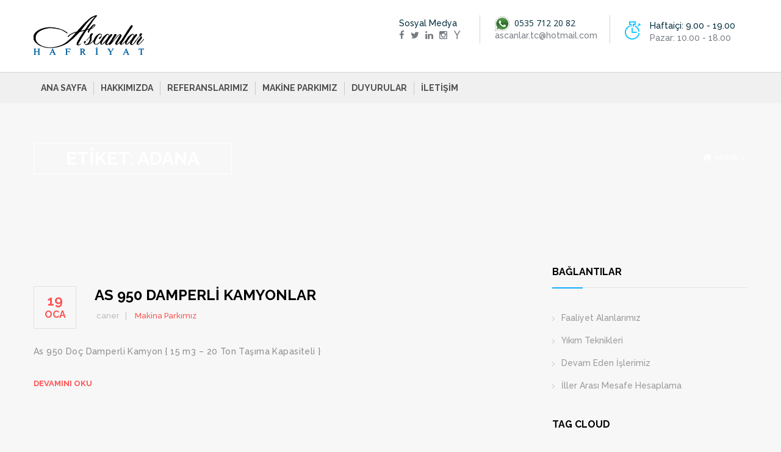

--- FILE ---
content_type: text/html; charset=UTF-8
request_url: https://www.ascanlarhafriyat.com/tag/adana/
body_size: 13747
content:
<!DOCTYPE html>
<html lang="tr-TR" prefix="og: http://ogp.me/ns#" >
<head>
	<meta charset="UTF-8">
	<meta name="viewport" content="width=device-width, initial-scale=1">
		<link rel="shortcut icon" href="https://www.ascanlarhafriyat.com/favicon.ico" />
	<meta name="keywords" content="Yıkımcı, Hafriyatçı, Yıkımcılar, Hafriyatçılar, Hafriyat Firmaları Yıkım Firmaları, Ascanlar Hafriyat Yıkım Firmaları, Ankara Yıkımcılar, Yıkımcı kiralık damperli kamyonlar, iş makineleri, kiralık cat 955 paletli kepçeler, jisibi yıkım işleri, hafriyatçılar, mıcır kum çakıl" />
	<link type="text/css" media="all" href="https://www.ascanlarhafriyat.com/wp-content/cache/autoptimize/css/autoptimize_675d79994e00a95607bc875b62240db8.css" rel="stylesheet" /><title>ADANA - Hafriyat Firmaları, Ankara Yıkım Firmaları, 0532 407 77 57 Yıkımcılar Ankara Enkazcı, Yıkımcı Anakara Yıkım Söküm Kırım İşi Yapanlar, Ankara Kırımcılar Kiralık kompresörler kompresörcüler ankara hafriyatçılar</title>

<!-- This site is optimized with the Yoast SEO plugin v3.3.4 - https://yoast.com/wordpress/plugins/seo/ -->
<link rel="canonical" href="https://www.ascanlarhafriyat.com/tag/adana/" />
<meta property="og:locale" content="tr_TR" />
<meta property="og:type" content="object" />
<meta property="og:title" content="ADANA - Hafriyat Firmaları, Ankara Yıkım Firmaları, 0532 407 77 57 Yıkımcılar Ankara Enkazcı, Yıkımcı Anakara Yıkım Söküm Kırım İşi Yapanlar, Ankara Kırımcılar Kiralık kompresörler kompresörcüler ankara hafriyatçılar" />
<meta property="og:url" content="https://www.ascanlarhafriyat.com/tag/adana/" />
<meta property="og:site_name" content="Hafriyat Firmaları, Ankara Yıkım Firmaları, 0532 407 77 57 Yıkımcılar Ankara Enkazcı, Yıkımcı Anakara Yıkım Söküm Kırım İşi Yapanlar, Ankara Kırımcılar Kiralık kompresörler kompresörcüler ankara hafriyatçılar" />
<meta name="twitter:card" content="summary" />
<meta name="twitter:title" content="ADANA - Hafriyat Firmaları, Ankara Yıkım Firmaları, 0532 407 77 57 Yıkımcılar Ankara Enkazcı, Yıkımcı Anakara Yıkım Söküm Kırım İşi Yapanlar, Ankara Kırımcılar Kiralık kompresörler kompresörcüler ankara hafriyatçılar" />
<!-- / Yoast SEO plugin. -->

<link rel="alternate" type="application/rss+xml" title="Hafriyat Firmaları, Ankara Yıkım Firmaları, 0532 407 77 57 Yıkımcılar Ankara Enkazcı, Yıkımcı Anakara Yıkım Söküm Kırım İşi Yapanlar, Ankara Kırımcılar Kiralık kompresörler kompresörcüler ankara hafriyatçılar &raquo; Beslemesi" href="https://www.ascanlarhafriyat.com/feed/" />
<link rel="alternate" type="application/rss+xml" title="Hafriyat Firmaları, Ankara Yıkım Firmaları, 0532 407 77 57 Yıkımcılar Ankara Enkazcı, Yıkımcı Anakara Yıkım Söküm Kırım İşi Yapanlar, Ankara Kırımcılar Kiralık kompresörler kompresörcüler ankara hafriyatçılar &raquo; Yorum Beslemesi" href="https://www.ascanlarhafriyat.com/comments/feed/" />
<link rel="alternate" type="application/rss+xml" title="Hafriyat Firmaları, Ankara Yıkım Firmaları, 0532 407 77 57 Yıkımcılar Ankara Enkazcı, Yıkımcı Anakara Yıkım Söküm Kırım İşi Yapanlar, Ankara Kırımcılar Kiralık kompresörler kompresörcüler ankara hafriyatçılar &raquo; ADANA Etiket Beslemesi" href="https://www.ascanlarhafriyat.com/tag/adana/feed/" />
		<script type="text/javascript">
			window._wpemojiSettings = {"baseUrl":"https:\/\/s.w.org\/images\/core\/emoji\/72x72\/","ext":".png","source":{"concatemoji":"https:\/\/www.ascanlarhafriyat.com\/wp-includes\/js\/wp-emoji-release.min.js?ver=4.5.17"}};
			!function(a,b,c){function d(a){var c,d,e,f=b.createElement("canvas"),g=f.getContext&&f.getContext("2d"),h=String.fromCharCode;if(!g||!g.fillText)return!1;switch(g.textBaseline="top",g.font="600 32px Arial",a){case"flag":return g.fillText(h(55356,56806,55356,56826),0,0),f.toDataURL().length>3e3;case"diversity":return g.fillText(h(55356,57221),0,0),c=g.getImageData(16,16,1,1).data,d=c[0]+","+c[1]+","+c[2]+","+c[3],g.fillText(h(55356,57221,55356,57343),0,0),c=g.getImageData(16,16,1,1).data,e=c[0]+","+c[1]+","+c[2]+","+c[3],d!==e;case"simple":return g.fillText(h(55357,56835),0,0),0!==g.getImageData(16,16,1,1).data[0];case"unicode8":return g.fillText(h(55356,57135),0,0),0!==g.getImageData(16,16,1,1).data[0]}return!1}function e(a){var c=b.createElement("script");c.src=a,c.type="text/javascript",b.getElementsByTagName("head")[0].appendChild(c)}var f,g,h,i;for(i=Array("simple","flag","unicode8","diversity"),c.supports={everything:!0,everythingExceptFlag:!0},h=0;h<i.length;h++)c.supports[i[h]]=d(i[h]),c.supports.everything=c.supports.everything&&c.supports[i[h]],"flag"!==i[h]&&(c.supports.everythingExceptFlag=c.supports.everythingExceptFlag&&c.supports[i[h]]);c.supports.everythingExceptFlag=c.supports.everythingExceptFlag&&!c.supports.flag,c.DOMReady=!1,c.readyCallback=function(){c.DOMReady=!0},c.supports.everything||(g=function(){c.readyCallback()},b.addEventListener?(b.addEventListener("DOMContentLoaded",g,!1),a.addEventListener("load",g,!1)):(a.attachEvent("onload",g),b.attachEvent("onreadystatechange",function(){"complete"===b.readyState&&c.readyCallback()})),f=c.source||{},f.concatemoji?e(f.concatemoji):f.wpemoji&&f.twemoji&&(e(f.twemoji),e(f.wpemoji)))}(window,document,window._wpemojiSettings);
		</script>
		







<link rel='stylesheet' id='tt-fonts-css'  href='https://fonts.googleapis.com/css?family=Open+Sans%3A400%2C300%2C300italic%2C400italic%2C600%2C600italic%2C700%2C700italic%2C800%2C800italic%7CRaleway%3A400%2C100%2C200%2C300%2C500%2C600%2C700%2C800%2C900&#038;subset=latin%2Clatin-ext' type='text/css' media='all' />

<script type='text/javascript' src='https://www.ascanlarhafriyat.com/wp-includes/js/jquery/jquery.js?ver=1.12.4'></script>




<script type='text/javascript'>
/* <![CDATA[ */
var promoslider_options = {"version":"3.3.4"};
/* ]]> */
</script>

<link rel='https://api.w.org/' href='https://www.ascanlarhafriyat.com/wp-json/' />
<link rel="EditURI" type="application/rsd+xml" title="RSD" href="https://www.ascanlarhafriyat.com/xmlrpc.php?rsd" />
<link rel="wlwmanifest" type="application/wlwmanifest+xml" href="https://www.ascanlarhafriyat.com/wp-includes/wlwmanifest.xml" /> 
<meta name="generator" content="WordPress 4.5.17" />


<meta name="generator" content="Powered by WPBakery Page Builder - drag and drop page builder for WordPress."/>
<!--[if lte IE 9]><link rel="stylesheet" type="text/css" href="https://www.ascanlarhafriyat.com/wp-content/plugins/js_composer/assets/css/vc_lte_ie9.min.css" media="screen"><![endif]-->
<noscript><style type="text/css"> .wpb_animate_when_almost_visible { opacity: 1; }</style></noscript></head>

<body class="archive tag tag-adana tag-153 custom-background no-ani no-mob-st-logo wpb-js-composer js-comp-ver-5.6 vc_responsive">

						
	
	<header class="header-v4">
		
		
			
		
		
			<div class="container">
			<div class="row header-v4-top">
				<div class="col-lg-3 col-md-3  logo">

					
	<a class="logo" href="https://www.ascanlarhafriyat.com/" title="Yıkımcılar, Ankara Bina Yıkım Firmaları, Kırımcılar, Moloz Nakli Yapanlar">
	 		<img src="https://www.ascanlarhafriyat.com/wp-content/uploads/2019/02/ascanlarhtlogo.png" alt="Hafriyat Firmaları, Ankara Yıkım Firmaları, 0532 407 77 57 Yıkımcılar Ankara Enkazcı, Yıkımcı Anakara Yıkım Söküm Kırım İşi Yapanlar, Ankara Kırımcılar Kiralık kompresörler kompresörcüler ankara hafriyatçılar" />
	 	</a>

				</div>
				<div class="col-lg-9 col-md-9 headerright">
					<ul>
						<li>
														<span class="ico"><i class="icon icon-Timer"></i></span>
							<span>
								<b>Haftaiçi: 9.00 - 19.00</b>
								Pazar: 10.00 - 18.00							</span>
						</li>
						<li>
							<span class="ico"><i class=""></i></span>
							<span>
								<b class="number"><img src="/wp-content/uploads/2019/03/whatsapp.png" alt="whatsapp"> &nbsp;0535 712 20 82</b>
								<a href="/cdn-cgi/l/email-protection" class="__cf_email__" data-cfemail="d0b1a3b3b1bebcb1a2fea4b390b8bfa4bdb1b9bcfeb3bfbd">[email&#160;protected]</a>							</span>
						</li>
												<li>
							<span>
								<b>Sosyal Medya</b>
								<a  href="https://www.facebook.com/profile.php?id=100009111683686"><i class="fa fa-facebook"></i></a><a  href="https://twitter.com/Ascanlar"><i class="fa fa-twitter"></i></a><a  href="https://www.linkedin.com/in/caner-aslan-b6017667"><i class="fa fa-linkedin"></i></a><a  href="https://www.instagram.com/canyapiyikim/?hl=tr"><i class="fa fa-instagram"></i></a><a  href="https://www.youtube.com/channel/UC7optY803jGFoYm_2y7u-dg"><i class="fa fa-yahoo"></i></a>		
							</span>						
						</li>
						
					</ul>
				</div>				
			</div>	
	</div>				
			<div class="header-v4-bottom">
			<div class="container">
				<div class="row">
		
	
				
				<nav class="col-lg-12 col-md-12 mainmenu-container">
				
									
					<button class="mainmenu-toggler">
						<i class="fa fa-bars"></i>
					</button>					
						<ul id="menu-ustmenu" class="mainmenu col-lg-8 col-md-10 col-lg-push-0 col-md-push-2 pull-left"><li   class=" menu-item menu-item-type-custom menu-item-object-custom scrollToLink"><a class="hvr-overline-from-left" href="/">Ana Sayfa</a></li>
<li   class=" menu-item menu-item-type-post_type menu-item-object-page scrollToLink"><a class="hvr-overline-from-left" href="https://www.ascanlarhafriyat.com/hakkimizda/">Hakkımızda</a></li>
<li   class=" menu-item menu-item-type-taxonomy menu-item-object-category scrollToLink"><a class="hvr-overline-from-left" href="https://www.ascanlarhafriyat.com/category/referanslarimiz/">Referanslarımız</a></li>
<li   class=" menu-item menu-item-type-post_type menu-item-object-page scrollToLink"><a class="hvr-overline-from-left" href="https://www.ascanlarhafriyat.com/makine-parki/">Makine Parkımız</a></li>
<li   class=" menu-item menu-item-type-taxonomy menu-item-object-category scrollToLink"><a class="hvr-overline-from-left" href="https://www.ascanlarhafriyat.com/category/duyurular/">Duyurular</a></li>
<li   class=" menu-item menu-item-type-post_type menu-item-object-page scrollToLink"><a class="hvr-overline-from-left" href="https://www.ascanlarhafriyat.com/iletisim/">İletişim</a></li>
</ul> 

							
                	
				
                					<ul class="top-icons-wrap col-lg-4 col-md-4 col-sm-6 col-xs-12 col-lg-pull-0 col-md-pull-4 pull-right">
																			</ul>
								
				
                </nav>
				</div>
		</div>
		
	
			</div>
		</header>
	
		
					
			<section id="page-title">
				<div class="container">
					<div class="row">
						<div class="col-lg-12">
							
							<div class="title pull-left"><h1 class="page-title">Etiket: ADANA</h1></div>
							
							<div class="page-breadcumb pull-right"><i class="fa fa-home"></i><a href="https://www.ascanlarhafriyat.com">Home</a><i class="fa fa-angle-right"></i></div>				
						</div>
					</div>
				</div>
			</section>
			
			<section id="blog-post"  >
				<div class="container">
					<div class="row">
					
						
												
						
						<div class="col-lg-8 col-md-8 col-sm-12 col-xs-12 blog-content">	
<div id="post-936" class="post-936 post type-post status-publish format-standard hentry category-makina-parkimiz tag-955-kepce-operatoru-arayanlar tag-955-paletli-kepce tag-abana tag-acigol tag-acipayam tag-adakli tag-adalar tag-adana tag-adilcevaz tag-adiyaman tag-afsin tag-afyon tag-agacoren tag-agin tag-aglasun tag-agli tag-agri tag-ahirli tag-ahlat tag-ahmetli tag-akcaabat tag-akcadag tag-akcakale tag-akcakaya tag-akcakent tag-akcakoca tag-akdagmadeni tag-akdeniz-bolgesi tag-akhisar tag-akincilar tag-akkaya tag-akkisla tag-akkoy tag-akkus tag-akoren tag-akpinar tag-aksaray tag-aksehir tag-akseki tag-aksu tag-aktepe tag-akyazi tag-akyurt tag-ala-catli tag-alaca tag-alacam tag-aladag tag-alanya tag-alapli tag-alasehir tag-aliaga tag-almus tag-alpu tag-alt-yapi tag-alt-yapi-isi-yapanlar tag-altindag tag-altinekin tag-altinova tag-altinozu tag-altintas tag-altinyayla tag-altunhisar tag-alucra tag-amasra tag-amasya tag-anadolu-yakasi tag-anamur tag-andiran tag-angiad tag-ankara tag-ankara-firmalari tag-ankara-genc-isadamlari-dernegi tag-ankara-hafriyat tag-ankara-hafriyat-firmalari tag-ankara-hafriyat-kazi-isi-yapanlar tag-ankara-hafriyat-kazisi-yapanlar tag-ankara-hafriyatci tag-ankara-hafriyatcilari tag-ankara-harfiyatcilar tag-ankara-insaat-muteahhitleri-dernegi tag-ankara-is-makinesi-kirici-kiraya-verenler tag-ankara-kabala-goturu-yevmiyeli-saatli-kepce-isi-yapanlar tag-ankara-kamyon-kepce-firmalari tag-ankara-kamyonculari tag-ankara-kanalci tag-ankara-kanalcilar tag-ankara-kazi-firmalari tag-ankara-kepcecileri tag-ankara-kiralik-kepce tag-ankara-kumculari tag-ankara-nakliyat-firmalari tag-ankara-nakliyatcilar tag-ankara-nakliyatcilari tag-ankara-nakliye-firmalari tag-ankara-nakliyeciler tag-ankara-silindirci tag-ankara-sirketleri tag-ankara-taseron tag-ankara-taseronlari tag-ankara-ticaret-odasi tag-ankara-yikimcilar tag-ankraj tag-antalya tag-araban tag-arac tag-arakli tag-aralik tag-arapkir tag-ardahan tag-ardanuc tag-ardesen tag-arguvan tag-arhavi tag-armutlu tag-arpacay tag-arsin tag-artova tag-artvin tag-as-950-doc-damperli-kamyon-kiraya-verenler-ankara tag-asagi-eglence tag-asarcik tag-ascanlar-0535-712-20-82-caner tag-ascanlar-0535-712-20-82-caner-www-ascanlar-com tag-askale tag-aslanapa-pazarlar tag-aso tag-atabey tag-ataturk-mah tag-atkaracalar tag-ato tag-avanos tag-avcilar tag-avrupa-yakasi tag-ayancik tag-ayas tag-aybast tag-aydin tag-aydincik tag-aydinlar tag-aydinlikevler tag-aydintepe tag-aylik-kamyonunu-kiraya-veren tag-aylik-kepce-kiraya-verenler tag-aylik-makinelerini-kiraya-verenler tag-ayranci tag-ayvacik tag-ayvali tag-ayvalik tag-ayvancik tag-azdavay tag-babadag tag-babaeski tag-bademli tag-bafra tag-bagcilar tag-baglica tag-baglum tag-bahce tag-bahcelievler tag-bahcesaray tag-bahsili tag-bakirkoy tag-baklan tag-bala tag-balcova tag-balgat tag-balikesir tag-balikkesir tag-baliseyh tag-ballica tag-balya tag-banaz tag-bandirma tag-baraj tag-baraj-hafriyatcilari tag-baraj-hafriyati-yapan-firmalar tag-baraj-isi-yapan-firmalar-sirketler tag-baraj-taseronlari tag-bartim tag-bartin tag-basciftlik tag-basinevleri tag-baskale tag-baskil tag-basmakci tag-basyayla tag-batikent tag-batman tag-battalgazi tag-bayat tag-bayburt tag-bayindir tag-baykan tag-baypas tag-bayramoren tag-bayrampasa tag-bekilli tag-beko tag-belen tag-bergama tag-besevler tag-besikdozu tag-besiktas tag-besiri tag-besni tag-beton-kiranlar tag-beton-kirimcilari tag-beyagac tag-beydag tag-beykoz tag-beylik-duzu tag-beylikova tag-beyoglu tag-beypazari tag-beypazari-ticaret-odasi tag-beysehir tag-beytussebap tag-biga tag-bigadic tag-bilecik tag-bilkent tag-bina-yikim tag-bina-yikim-isleri-yapanlar tag-bina-yikimi-yapan-firmalar tag-bingol tag-birecik tag-bismil tag-bitlis tag-bodrum tag-bogazkale tag-bogazliyan tag-boldavin tag-bolu tag-bor tag-borcka tag-bornova tag-boyabat tag-bozcaada tag-bozdogan tag-bozkir tag-bozkurt tag-bozova tag-boztepe tag-bozuyuk tag-bozyaka tag-buca tag-bucak tag-buharkent tag-bulancak tag-bulanik tag-buldan tag-bunyan tag-burdur tag-burhaniye tag-bursa tag-buyuk-orhan tag-buyukcekmece tag-caddesi tag-caglayan tag-cakil tag-cal-kale tag-caldiran tag-camardi tag-camas tag-cameli tag-camlica tag-camlidere tag-camlihesin tag-camliyayla tag-camoluk tag-can tag-canakci tag-canakkale tag-candir tag-cankaya tag-cankiri tag-cardak tag-carsamba tag-carsibasi tag-cat tag-catak tag-catalca tag-catalpinar tag-catalzeytin tag-caterpillar tag-cavdarhisar tag-cavdir tag-cay tag-caybasi tag-caycuma tag-cayeli tag-cayiralan tag-cayirli tag-caykara tag-cayyolu tag-cekerek tag-celebi tag-celikhan tag-celtik tag-celtikci tag-cemisgezek tag-cerit tag-cerkes tag-cerkezkoy tag-cermik tag-cesme tag-cevizli-dere tag-cevre-duzenlemesi tag-cevre-duzenlemesi-isi-yapanlar tag-ceyhan tag-ceylanpinar tag-cicekdagi tag-cide tag-cifteler tag-ciftlik tag-ciftlikkoy tag-cigdem-mah tag-cigdemtepe tag-cigli tag-cihanbeyli tag-cildir tag-cilimli tag-cinar tag-cinarcak tag-cine tag-civril tag-cizre tag-cobanlar tag-corak tag-corak-koyu tag-corakkoy tag-corlu tag-corum tag-cubuk tag-cubuk-ticaret-borsasi-haymana-ticaret-odasi tag-cukurambar tag-cukurca tag-cumayeri tag-cumra tag-cungus tag-daday tag-dalaman tag-damal tag-damperli-kamyon-soforu-arayanlar tag-darende tag-dargecit tag-dazkiri tag-dekabaj-isi-yapanlar tag-delice tag-demirci tag-demirkoy tag-demirozu tag-denizli tag-derbent tag-derebucak tag-dereli tag-derepazari tag-derik tag-derince tag-derinkuyu tag-dernekpazari tag-develi tag-devrek tag-devrekani tag-dicle tag-didim tag-digor tag-dikili tag-dikmen tag-dinar tag-divrigi tag-diyadin tag-diyarbakir tag-dodurga tag-doga tag-doganhisar tag-dogankent tag-dogansar tag-dogansehir tag-doganyurt tag-dogu-anadolu-bolgesi tag-dogubayazit tag-dokum-alani-duzeltmesi-isi-yapanlar tag-dolgu-malzemesi tag-dolgu-ve-sokum tag-dolgu-yanlar tag-domanic tag-dortdivan tag-dortyol tag-dozer tag-drenaj-isi-yapanlar tag-drenaj-ve-deplasman-yapilmasi-isleri-yapanlar tag-dumlupinar tag-duragan tag-dursunbey tag-duvar-yikanlar tag-duzce tag-duzici tag-duzkoy tag-eceabat tag-edirne tag-edremit tag-eflani tag-ege-bolgesi tag-egil tag-egirdir tag-ekinozu tag-elazig tag-elbeyli tag-elbistan tag-eldivan tag-eleskirt tag-elmadag tag-elmali tag-elvankent tag-emet tag-eminonu tag-emirdag tag-emirgazi tag-emlak tag-enez tag-enkaz-satin-alanlar tag-enkazci tag-enkazcilar tag-erbaa tag-ercis tag-erdek tag-erdemli tag-eregli tag-ereglisi tag-erfelek tag-ergani tag-ermenek tag-eruh tag-eryaman tag-erzin tag-erzincan tag-erzurum tag-esenboga tag-esenler tag-eskavator tag-eskavator-greyder-dozer-955-kepce-silindir-kiraya-verenler tag-eskavator-operatoru-arayanlar tag-eskil tag-eskipazar tag-eskisehir tag-esme tag-espiye tag-etimesgut tag-etlik tag-evciler tag-evden-eve tag-evren tag-exkavator tag-eynesil tag-eyup tag-ezine tag-fatih tag-fatih-mah tag-fatsa tag-feke tag-felahiye tag-ferizli tag-fethiye tag-findikli tag-finike tag-foca tag-gayrimenkul-alim-satimi-yapanlar tag-gaziantep tag-gaziemir tag-gaziosmanpasa tag-gazipasa tag-gebze tag-gecekondu-satin-alanlar-hafriyatcilari tag-gecekondu-yikanlar tag-gediz tag-gelendost tag-gelibolu tag-gemlik tag-genc tag-gercus tag-gerede tag-geremek tag-gerger tag-germencik tag-gevas tag-geyve tag-gezde tag-giresun tag-gokceada tag-gokcebey tag-goksun tag-gokyaka tag-golbasi tag-golcuk tag-gole tag-golet tag-golet-hafriyati-isleri-yapanlar tag-golet-isi-yapan-firmalar tag-golet-isi-yapan-taseronlar tag-golhisar tag-golkoy tag-golmarmara tag-golova tag-golpazari tag-golyali tag-gomec tag-gonen tag-gorde tag-gorele tag-gorgentepe tag-goturu-kabala-yevmiyeli-hafriyat-isi-yapanlar tag-goynucek tag-goynuk tag-greyder tag-greyderci tag-guce tag-guclukonak tag-gudul tag-gulagac tag-gulnar tag-gulsehir tag-gumushacikoy tag-gumushane tag-gundogmus tag-guney tag-guneydogu-bolgesi tag-guneysinir tag-guneysu tag-gungoren tag-gunyuzu tag-guroymak tag-gurpinar tag-gursu tag-gurun tag-guzelyurt tag-hacibektas tag-hacilar tag-hadim tag-hafik tag-hafriyat tag-hafriyat-firmalari tag-hafriyat-isi-yapanlar tag-hafriyat-isleri-yapanlar tag-hafriyat-sirketleri tag-hafriyat-taseron-firmalari tag-hafriyat-taseronlari tag-hafriyatci tag-hafriyatcilar tag-hakkari tag-halfeti tag-hamamozu tag-hamur tag-han tag-hanak-posof tag-hani tag-hanonu tag-harfiyat tag-harfiyatci tag-harfiyatci-firmalar tag-harfiyatcilar tag-harmancik tag-harran tag-hasan-oglan tag-hasanbeyli tag-hasankeyf tag-haskoy tag-hassa tag-hatay tag-havran tag-havza tag-haymana tag-haymana-ticaret-borsasi tag-hayrabolu tag-hayrat tag-hazro tag-hekimhan tag-hemsin tag-hendek tag-hilvan tag-hinis tag-hino-kirk-ayak-kamyonlarini-kiraya-verenler tag-hisarcik tag-hizan tag-hocalar tag-honaz tag-hopa tag-horasan tag-hozat tag-huseyingazi tag-ibradi tag-ic-anadolu tag-icel tag-idil tag-igdir tag-ihale-sonuclari tag-ihalesi-olacak-isler tag-ihsangazi tag-ihsaniye tag-ikizce tag-ikizdere tag-ilden-ile-nakliyat-yapanlar tag-ilgaz tag-ilic tag-ilica tag-ilker tag-imamoglu tag-imrali tag-imranli tag-incirli tag-incirliova tag-inebolu tag-inegol tag-inhisar tag-inonu tag-insaat tag-insaat-ustalari tag-ipsala tag-is-makinalari-ekskavator-kiraya-verenler-isleri-yapanlar tag-is-makinasi tag-is-makinelerini-kiricilarini-kiraya-verenler tag-is-makinesi-kiraya-verenler tag-is-makinesi-operatoru-arayanlar tag-iskenderun tag-iskilip tag-iskitler tag-islahiye tag-isparta tag-ispir tag-istanbul tag-istanbul-yolu tag-itu tag-ivedik tag-ivrindi tag-iyidere tag-izmir tag-izmit tag-iznik tag-jcb tag-kabaduz tag-kabala-goturu-kamyon-seferi-kum-isi-yapanlar tag-kabala-goturu-yevmiyeli-kamyon-isi-yapanlar tag-kabala-goturu-yevmiyeli-kazi-isleri-yapanlar tag-kabala-goturu-yevmiyeli-nakliyat-isi-yapanlar tag-kabala-goturu-yevmiyeli-saatli-kirici-kirma-isi-yapanlar tag-kabatas tag-kadikoy tag-kadirli tag-kadisehri tag-kagithane tag-kagizman tag-kahramanmaras tag-kahta tag-kalaba tag-kale tag-kalecik tag-kales tag-kalkandere tag-kaman tag-kamil tag-kamyon tag-kamyon-kepce-isleri-yapanlar tag-kamyon-kiraya-verenler tag-kamyon-seferi-basi-is-yapanlar tag-kamyon-soforu-arayan-firmalar tag-kamyon-taseronlari tag-kamyoncu tag-kamyoncular tag-kamyonculari tag-kamyonculuk-yapanlar tag-kanal tag-kanal-isi-yapanlar-kanal-isi-yapan-firmalar tag-kanal-isleri-yapanlar tag-kanal-kanalizasyon-isleri tag-kanalci tag-kanalcilar tag-kanalizasyon tag-kanalizasyon-isi-yapanlar tag-kandira tag-kangal tag-karaagac tag-karabuk tag-karaburun tag-karacabey tag-karacasu tag-karacoban tag-karadeniz-bolgesi tag-karahalli tag-karaisali tag-karakecili tag-karakocan tag-karakoyunlu tag-karaman tag-karamanli tag-karamursel tag-karapurcek tag-karasu tag-karatas tag-karatay tag-karayazi tag-kargi tag-karkamis tag-karliova tag-karpuzlu tag-kars tag-karsiyaka tag-kartal tag-kas tag-kastamonu tag-kavak tag-kavaklidere tag-kaynarca tag-kaynasli tag-kayseri tag-kazan tag-kazi tag-kazi-isi-yapanlar tag-kazi-isleri-yapanlar tag-kazicilar tag-kazimkarabekir tag-keban tag-keciborlu tag-kecioren tag-keklik-pinari tag-kelkit tag-kemah tag-kemal tag-kemaliye tag-kemalpasa tag-kemer tag-kent-kooperatifleri-merkez-birligi tag-kepce-kiraya-verenler tag-kepceciler tag-kepcesini-kiraya-veren tag-kepsut tag-kesan tag-kesap tag-keskin tag-kestel tag-kibriscik tag-kigi tag-kilis tag-kinik tag-kiralik-20-tonluk-kepce tag-kiralik-20-tonluk-kepceler-ankara tag-kiralik-30-tonluk-eskavator tag-kiralik-30-tonluk-is-makineleri-kiricilar tag-kiralik-30-tonluk-kirici-is-makinesi tag-kiralik-30-tonluk-kiricili-ekskavatorler tag-kiralik-955-kepce tag-kiralik-955-paletli-kepce-kiraya-verenler tag-kiralik-955-paletli-kepceler tag-kiralik-as-950-doc-kamyon-kiraya-verenler tag-kiralik-as-950ler tag-kiralik-doc-kamyonlar tag-kiralik-dozerler-dozer-kiraya-verenler tag-kiralik-eskavatorler tag-kiralik-is-makinesi tag-kiralik-kamyon-isi-yapanlar tag-kiralik-kamyonlar tag-kiralik-keci-ayagi-kompresorler tag-kiralik-kepce-isi-yapanlar tag-kiralik-kirici-isleri-yapanlar tag-kiralik-tirlar tag-kiraz tag-kirici-isi-yapanlar tag-kiricili-eskavator tag-kirikhan tag-kirikkale tag-kirk-konaklar tag-kirkagac tag-kirklareli tag-kirma-tas tag-kirma-tas-nakli-yapan tag-kirsehir tag-kizilcahamam tag-kizilirmak tag-kiziloren tag-kiziltepe tag-kocaali tag-kocaeli tag-kocakoy tag-kocarli tag-kocasinan tag-kofcaz tag-komatsu tag-kompresor-kiraya-verenler tag-komur tag-komur-maden-isletmesi-yapanlar tag-komur-ocaklari-ustu-acanlar tag-komurculer tag-konak tag-konkirasor tag-konutkent tag-konya tag-kooperatif tag-kopru-yol-isi-yapan-taseronlar tag-kopru-yol-yapan-firmalar tag-koprubasi tag-koprukoy tag-korfez tag-korgan tag-korgun tag-korkut-malazgirt tag-korkuteli tag-koru-sitesi tag-kose tag-kosk tag-kovancilar tag-koy tag-koycegiz tag-koyulhisar tag-kozakli tag-kozan tag-kozluk tag-kucukcekmece tag-kula tag-kulp tag-kulu tag-kuluncak tag-kum tag-kum-cekenler tag-kum-cimento-cakil-tas-tugla-beton-satisi tag-kum-isi-yapanlar tag-kum-nakli-yapanlar tag-kum-nakliyecileri-kum-taseronu tag-kum-nakliyesi-ve-satisi-yapanlar tag-kum-ocagi-isletmeleri tag-kum-ocaklari tag-kumcu tag-kumculuk-yapan-firmalar tag-kumlu tag-kumluca tag-kumru tag-kure tag-kursunlu tag-kurtalan tag-kurtun tag-kurucasile tag-kusadasi tag-kutahya tag-kuyucuk tag-kuzkoy tag-lacin tag-ladik tag-lalapasa tag-lapseki tag-lice tag-limited tag-luleburgaz tag-macka tag-maden-aricak tag-maden-mermer-ocaklari-isletmesi tag-maden-muhendislik-isleri tag-maden-ocaklari-hafriyati-yapanlar tag-maden-yuksek-muhendislik-dernegi tag-madenci tag-madenciler tag-madencilik tag-mahallesi tag-mahmudiye tag-malatya tag-malkara tag-maltepe tag-mamak tag-manavgat tag-manisa tag-manyas tag-mardin tag-marmara tag-marmara-bolgesi tag-marmaris tag-mazgirt tag-mazidagi tag-mecitozu tag-mekanik tag-melikgazi tag-menderes tag-menemen tag-menfez tag-mengen tag-meram tag-meric tag-merkez-uluslarasi-muteahhitler-birligi tag-mersin tag-merzifon tag-mesudiye tag-micir tag-mihalgazi tag-mil tag-milas-datca tag-mimar-muhendislik tag-mimarlar-dernegi tag-mimarlik-hizmetleri tag-moloz-atimi-isi-yapanlar tag-moloz-hafriyati-yapanlar tag-mucur tag-mudanya tag-mudurnu tag-mugla tag-muhendisler tag-muradiye tag-muratli tag-murgul tag-mus tag-musabeyli tag-mustafa tag-mut tag-muteahhit tag-muteahhitler tag-mutki tag-nakliyat tag-nakliyat-isi-yapan-firmalar-sirketler tag-nakliyat-isi-yapanlar tag-nakliyat-isleri-yapanlar tag-nakliyat-taseronu tag-nakliyat-yapanlar tag-nakliyatci tag-nakliyatcilar tag-nakliye tag-nakliye-firmalari tag-nakliye-isi-yapanlar tag-nakliye-isleri-yapanlar tag-nakliye-kabala-goturu-yevmiyeli-nakliye-isi-yapanlar tag-nakliye-sirketleri tag-nakliye-yapanlar tag-nakliyeci tag-nakliyeciler tag-nallihan tag-narlibahce tag-narman tag-nazilli tag-nazimiye tag-nevsehir tag-nigde tag-niksar tag-nilufer tag-nizip tag-nurdagi tag-nurhak tag-nusaybin tag-odemis tag-of tag-oguzeli tag-oguzlar tag-oltu tag-olur tag-omerli tag-ondokuzmayis tag-oparator-arayanlar tag-operator-araniyor tag-operator-arayan tag-or-an tag-oran tag-ordu tag-organize-sanayi-bolgesi tag-orhaneli tag-orhangazi tag-orta tag-ortaca tag-ortakoy tag-osman-gazi tag-osmancik tag-osmaneli tag-osmaniye tag-ostim tag-otlukbeli tag-oto tag-oto-sanatkarlari-odasi tag-ovacik tag-ozalp tag-ozvatan tag-palu tag-pamukova tag-pasa tag-pasinler tag-patnos tag-pazar tag-pazarcik tag-pazaryeri tag-pazaryolu tag-pehlivankoy tag-pendik tag-persembe tag-pertek tag-pervari tag-pinarbasi tag-pinarhisar tag-piraziz tag-polateli tag-polatli tag-polatli-ticaret-odasi tag-poturge tag-pozanti tag-proje-ve-taahhut-isleri tag-pulumur tag-pursaklar tag-refahiye tag-refahiye-koyu tag-reglaj-sergi-isi-yapanlar tag-resadiye tag-reyhanli tag-rize tag-sabanozu tag-safranbolu tag-saha-duzeltmesi-tesviyesi-isi-yapanlar tag-sahinbey tag-saimbeyli tag-sakarya tag-salihli tag-salipazari tag-salpazari tag-samandag tag-samsat tag-samsun tag-sanayi tag-sanayi-odasi tag-sandikli tag-sanliurfa tag-sapanca tag-saphane tag-saray tag-sarayduzu tag-saraykent tag-saraykoy tag-sarayonu tag-sari-gazi tag-sarigol tag-sarikamis tag-sarikaya tag-sarioglan tag-sariveliler tag-sariyahsi tag-sariz tag-sarki tag-sarkisli tag-sarkoy tag-saruhanli tag-sasmaz tag-sason tag-savastepe tag-savsat tag-savur tag-seben tag-sebinkarahisar tag-sefaatli tag-sefer-isi-hafriyat-yapanlar tag-seferhisar tag-sehit tag-selcuk tag-selcuklu tag-selendi tag-selim tag-semdinli tag-senirkent tag-senkaya tag-senpazar tag-sentepe tag-senyuva tag-serik tag-serinhisar tag-sev-kesenler tag-seydiler tag-seydisehir tag-seyhan tag-seyitgazi tag-siirt tag-sile tag-silifke tag-silindir tag-silopi tag-silvan tag-simav tag-sincan tag-sincan-organize-san tag-sincanli tag-sincik tag-sindirgi tag-sinop tag-siran tag-sirketi tag-sirnak tag-sirvan tag-sisli-sariyer-silivri tag-siteler tag-sivas tag-sivasli tag-siverek tag-sivrice tag-sivrihisar tag-siyirma-isi-yapan tag-sofor-araniyor tag-sogut tag-sogutlu tag-sogutozu tag-soke tag-solhan tag-soma tag-sondaj tag-sorgun tag-ss-turkiye-yapi-kooperatifleri-merkez-birligi tag-stabilize tag-stabilize-nakliyesi-satisi-yapanlar tag-subayevleri tag-suhut tag-sulama tag-suloglu tag-sultanbeyli tag-sultandagi tag-sultanhisar tag-sulukyurt tag-suluova tag-sulusaray tag-sumbas tag-sungurlu tag-surmene tag-suruc tag-susehri tag-susurluk tag-susuz tag-sutculer tag-taahhut tag-talas tag-tarakli tag-tarsus tag-tas-kirma-isi-yapanlar tag-tas-ocagi tag-taseron tag-taseron-isleri-yapanlar tag-taseronlari tag-taseronluk-yapanlar tag-taseronu tag-taskent tag-taskopru tag-taslicay tag-tasova tag-tatvan tag-tavas tag-tavsanli tag-tefenni tag-tekirdag tag-tekkekoy tag-tekman tag-temelli tag-temelli-kecioren tag-tercan tag-tesviye tag-ticaret tag-ticaret-borsasi tag-tir tag-tir-nakliyeciligi-yapanlar tag-tirci tag-tire tag-tirebolu tag-tirlarini-kiraya-verenler tag-tokat tag-tomarza tag-tonya tag-toprakkale tag-torbali tag-tortum tag-torul tag-tosya tag-tr tag-trabzon tag-traktor-kepce tag-tufanbeyli tag-tum-bina-yikimcilari tag-tum-dozerciler tag-tum-duzeltme-isleri-yapanlar tag-tum-hafriyatcilar tag-tum-kamyoncular tag-tum-kanalcilar tag-tum-kazi-firmalari tag-tum-kepceciler tag-tum-kiralik-kamyonlar tag-tum-kiralik-kepce-isleri-yapanlar tag-tum-kum-ocaklari tag-tum-kumcular tag-tum-nakliyatcilar tag-tum-nakliyeciler tag-tum-taseronlar tag-tum-turkiye-hafriyatcilari tag-tunceli tag-turgutlu tag-turhal tag-turkeli tag-turkey tag-turkiye tag-turkiye-barolar-birligi tag-turkiye-genc-isadamlari-vakfi tag-turkiye-muteahhitler-birligi tag-turkiye-sinirli-sorumlu-yapi-kooperatifleri tag-turkiye-soforler-ve-otomobilciler-federasyonu tag-turkkonut tag-turkoglu tag-turkozu tag-tut tag-tutak tag-tuzla tag-tuzlu-cayir-koy tag-tuzluca tag-tuzlucayirkoyu tag-tuzlukcu tag-ufuktepe tag-ugurludag tag-ula tag-ulas tag-ulubey tag-uluborlu tag-uludere tag-ulukisla tag-ulus tag-umitkoy tag-umraniye tag-unye tag-urgup tag-urla tag-usak tag-uskudar tag-ust-yapi tag-uzumlu tag-uzundere tag-uzunkopru tag-vakfikebir tag-van tag-varlik-mah tag-varto tag-vezirkopru tag-viran tag-vize tag-yaglidere tag-yahsihan tag-yahyali-incesu tag-yakakent tag-yalihoyuk tag-yalova tag-yalvac tag-yapi-denetim tag-yaprakli tag-yatagan tag-yavuzeli tag-yayladagi tag-yayladere tag-yazihan tag-yedisu tag-yenicaga tag-yenice tag-yenifakili tag-yenimahalle tag-yenipazar tag-yenisar tag-yenisehir tag-yerkoy tag-yesilhisar tag-yesilli-midyat tag-yesilova tag-yesilyurt tag-yevmiyeli-kepce-kiraya-verenler tag-yigilca tag-yikim tag-yikim-firmalari tag-yikim-firmasi tag-yikim-isi-yapanlar tag-yikim-kabala-goturu-yevmiyeli-yikim-isi-yapanlar tag-yikimci tag-yikimcilar tag-yildirim tag-yildiz tag-yildiz-sanayi-sitesi tag-yildizeli tag-yol tag-yol-ve-baraj-muteahhitleri tag-yomra tag-yozgat tag-yukleme-yapanlar tag-yuksek-muhendisler-birligi-dernegi tag-yuksekova tag-yumurtalik tag-yunak tag-yuregir tag-yusufeli tag-zara tag-zemin-etudu tag-zeytinburnu tag-zile tag-zonguldak">
	<header class="entry-header">
		
	</header>

	<article>
		<div class="img-holder">
				</div>
		<div class="post-meta clearfix">
			<div class="post-date updated">
				19<br />
				<span>Oca</span>
			</div>
			<div class="post-title">
				<h2 class="entry-title"><a href="https://www.ascanlarhafriyat.com/2011/01/19/as-950-damperli-kamyonlar/" rel="bookmark">As 950 Damperli Kamyonlar</a></h2>				


<ul>
	<li><span>&nbsp;<span class="vcard author author_name"> <span class="fn">caner</span></span></span></li>
	<li><span> <a class="tt_cats category" href="https://www.ascanlarhafriyat.com/category/makina-parkimiz/">Makina Parkımız</a> </span></li>
	</ul>
			</div>
		</div>
		<p>As 950 Doç Damperli Kamyon { 15 m3 &#8211; 20 Ton Taşıma Kapasiteli }</p>
		
		<a class="read-more" href="https://www.ascanlarhafriyat.com/2011/01/19/as-950-damperli-kamyonlar/">Devamını Oku</a>
		
	
	
	</article>
	
	
	<div class="entry-footer hide">
			</div>
</div>
	
<div id="post-368" class="post-368 post type-post status-publish format-standard hentry category-yikim-teknikleri tag-955-kepce-operatoru-arayanlar tag-955-paletli-kepce tag-abana tag-acigol tag-acipayam tag-adakli tag-adalar tag-adana tag-adilcevaz tag-adiyaman tag-afsin tag-afyon tag-agacoren tag-agin tag-aglasun tag-agli tag-agri tag-ahirli tag-ahlat tag-ahmetli tag-akcaabat tag-akcadag tag-akcakale tag-akcakaya tag-akcakent tag-akcakoca tag-akdagmadeni tag-akdeniz-bolgesi tag-akhisar tag-akincilar tag-akkaya tag-akkisla tag-akkoy tag-akkus tag-akoren tag-akpinar tag-aksaray tag-aksehir tag-akseki tag-aksu tag-aktepe tag-akyazi tag-akyurt tag-ala-catli tag-alaca tag-alacam tag-aladag tag-alanya tag-alapli tag-alasehir tag-aleminyum-alanlar tag-aliaga tag-almus tag-alpu tag-alt-yapi tag-alt-yapi-isi-yapanlar tag-altindag tag-altinekin tag-altinova tag-altinozu tag-altintas tag-altinyayla tag-altunhisar tag-altyapi-kazi tag-alucra tag-amasra tag-amasya tag-anadolu-yakasi tag-anamur tag-andiran tag-angiad tag-ankara tag-ankara-enkazcilar-ve-yikimcilar tag-ankara-firmalari tag-ankara-genc-isadamlari-dernegi tag-ankara-hafriyat tag-ankara-hafriyat-firmalari tag-ankara-hafriyat-kazi-isi-yapanlar tag-ankara-hafriyat-kazisi-yapanlar tag-ankara-hafriyatci tag-ankara-hafriyatcilari tag-ankara-harfiyatcilar tag-ankara-hurda tag-ankara-insaat-muteahhitleri-dernegi tag-ankara-is-makinesi-kirici-kiraya-verenler tag-ankara-kabala-goturu-yevmiyeli-saatli-kepce-isi-yapanlar tag-ankara-kamyon-kepce-firmalari tag-ankara-kamyonculari tag-ankara-kanalci tag-ankara-kanalcilar tag-ankara-karot-firmasi tag-ankara-kazi-firmalari tag-ankara-kepcecileri tag-ankara-kiralik-kepce tag-ankara-kumculari tag-ankara-nakliyat-firmalari tag-ankara-nakliyatcilar tag-ankara-nakliyatcilari tag-ankara-nakliye-firmalari tag-ankara-nakliyeciler tag-ankara-silindirci tag-ankara-sirketleri tag-ankara-taseron tag-ankara-taseronlari tag-ankara-ticaret-odasi tag-ankara-yikimcilar tag-ankara-yikimcilar-ve-enkazcilar-dernegi tag-ankaradaki-hafriyat tag-ankraj tag-antalya tag-araban tag-arac tag-arakli tag-aralik tag-arapkir tag-ardahan tag-ardanuc tag-ardesen tag-arguvan tag-arhavi tag-armutlu tag-arpacay tag-arsin tag-artova tag-artvin tag-asagi-eglence tag-asarcik tag-ascanlar-0535-712-20-82-caner tag-ascanlar-0535-712-20-82-caner-www-ascanlar-com tag-askale tag-aslanapa-pazarlar tag-aso tag-atabey tag-ataturk-mah tag-atkaracalar tag-ato tag-avanos tag-avcilar tag-avrupa-yakasi tag-ayancik tag-ayas tag-aybast tag-aydin tag-aydincik tag-aydinlar tag-aydinlikevler tag-aydintepe tag-aylik-kamyonunu-kiraya-veren tag-aylik-kepce-kiraya-verenler tag-aylik-makinelerini-kiraya-verenler tag-ayranci tag-ayvacik tag-ayvali tag-ayvalik tag-ayvancik tag-azdavay tag-babadag tag-babaeski tag-bademli tag-bafra tag-bagcilar tag-baglica tag-baglum tag-bahce tag-bahce-topragi-atilmasi tag-bahcelievler tag-bahcesaray tag-bahsili tag-bakir-kablo-alanlar tag-bakirkoy tag-baklan tag-bala tag-balcova tag-balgat tag-balikesir tag-balikkesir tag-baliseyh tag-ballica tag-balya tag-banaz tag-bandirma tag-baraj tag-baraj-hafriyatcilari tag-baraj-hafriyati-yapan-firmalar tag-baraj-isi-yapan-firmalar-sirketler tag-baraj-taseronlari tag-bartim tag-bartin tag-basciftlik tag-basinevleri tag-baskale tag-baskil tag-basmakci tag-basyayla tag-batikent tag-batman tag-battalgazi tag-bayat tag-bayburt tag-bayindir tag-baykan tag-baypas tag-bayramoren tag-bayrampasa tag-bekilli tag-beko tag-belen tag-bergama tag-besevler tag-besikdozu tag-besiktas tag-besiri tag-besni tag-beton-kiranlar tag-beton-kirimcilari tag-beyagac tag-beydag tag-beykoz tag-beylik-duzu tag-beylikova tag-beyoglu tag-beypazari tag-beypazari-ticaret-odasi tag-beysehir tag-beytussebap tag-biga tag-bigadic tag-bilecik tag-bilkent tag-bilumum-hafriyat-isleri tag-bina-ankara tag-bina-yikim tag-bina-yikim-isleri-yapanlar tag-bina-yikimi tag-bina-yikimi-ve-moloz-kaldirilmasi-isleri-icin-kiralik tag-bina-yikimi-yapan-firmalar tag-bingol tag-birecik tag-bismil tag-bitlis tag-bodrum tag-bogazkale tag-bogazliyan tag-boldavin tag-bolu tag-bor tag-borcka tag-bornova tag-boyabat tag-bozcaada tag-bozdogan tag-bozkir tag-bozkurt tag-bozova tag-boztepe tag-bozuyuk tag-bozyaka tag-buca tag-bucak tag-buharkent tag-bulancak tag-bulanik tag-buldan tag-bunyan tag-burdur tag-burhaniye tag-bursa tag-buyuk-orhan tag-buyukcekmece tag-caddesi tag-caglayan tag-cakil tag-cal-kale tag-caldiran tag-camardi tag-camas tag-cameli tag-camlica tag-camlidere tag-camlihesin tag-camliyayla tag-camoluk tag-can tag-canakci tag-canakkale tag-candir tag-cankaya tag-cankiri tag-cardak tag-carsamba tag-carsibasi tag-cat tag-catak tag-catalca tag-catalpinar tag-catalzeytin tag-caterpillar tag-cavdarhisar tag-cavdir tag-cay tag-caybasi tag-caycuma tag-cayeli tag-cayiralan tag-cayirli tag-caykara tag-cayyolu tag-cekerek tag-celebi tag-celikhan tag-celtik tag-celtikci tag-cemisgezek tag-cerit tag-cerkes tag-cerkezkoy tag-cermik tag-cesme tag-cevizli-dere tag-cevre-duzenlemesi tag-cevre-duzenlemesi-isi-yapanlar tag-ceyhan tag-ceylanpinar tag-cicekdagi tag-cide tag-cifteler tag-ciftlik tag-ciftlikkoy tag-cigdem-mah tag-cigdemtepe tag-cigli tag-cihanbeyli tag-cildir tag-cilimli tag-cinar tag-cinarcak tag-cine tag-civril tag-cizre tag-cobanlar tag-corak tag-corak-koyu tag-corakkoy tag-corlu tag-corum tag-cubuk tag-cubuk-ticaret-borsasi-haymana-ticaret-odasi tag-cukurambar tag-cukurca tag-cumayeri tag-cumra tag-cungus tag-daday tag-dalaman tag-damal tag-damperli-kamyon-soforu-arayanlar tag-darende tag-dargecit tag-dazkiri tag-dekabaj-isi-yapanlar tag-delice tag-demirci tag-demirkoy tag-demirozu tag-denizli tag-derbent tag-derebucak tag-dereli tag-derepazari tag-derik tag-derince tag-derinkuyu tag-dernekpazari tag-develi tag-devrek tag-devrekani tag-dicle tag-didim tag-digor tag-dikili tag-dikmen tag-dinar tag-divrigi tag-diyadin tag-diyarbakir tag-dodurga tag-doga tag-doganhisar tag-dogankent tag-dogansar tag-dogansehir tag-doganyurt tag-dogu-anadolu-bolgesi tag-dogubayazit tag-dokum-alani-duzeltmesi-isi-yapanlar tag-dolgu-malzemesi tag-dolgu-yanlar tag-domanic tag-dortdivan tag-dortyol tag-dozer tag-drenaj-isi-yapanlar tag-dumlupinar tag-duragan tag-dursunbey tag-duvar-yikanlar tag-duzce tag-duzici tag-duzkoy tag-eceabat tag-edirne tag-edremit tag-eflani tag-ege-bolgesi tag-egil tag-egirdir tag-ekinozu tag-ekskavatorler tag-elazig tag-elbeyli tag-elbistan tag-eldivan tag-eleskirt tag-elmadag tag-elmali tag-elvankent tag-emet tag-eminonu tag-emirdag tag-emirgazi tag-emlak tag-enez tag-enkaz-satin-alanlar tag-enkaz-satin-alar tag-enkazci tag-enkazcilar tag-erbaa tag-ercis tag-erdek tag-erdemli tag-eregli tag-ereglisi tag-erfelek tag-ergani tag-ermenek tag-eruh tag-eryaman tag-erzin tag-erzincan tag-erzurum tag-esenboga tag-esenler tag-eskavator tag-eskavator-greyder-dozer-955-kepce-silindir-kiraya-verenler tag-eskavator-operatoru-arayanlar tag-eskil tag-eskipazar tag-eskisehir tag-esme tag-espiye tag-etimesgut tag-etlik tag-evciler tag-evden-eve tag-evren tag-exkavator tag-eynesil tag-eyup tag-ezine tag-fatih tag-fatih-mah tag-fatsa tag-feke tag-felahiye tag-ferizli tag-fethiye tag-findikli tag-finike tag-foca tag-gayrimenkul-alim-satimi-yapanlar tag-gaziantep tag-gaziemir tag-gaziosmanpasa tag-gazipasa tag-gebze tag-gecekondu-satin-alanlar tag-gecekondu-yikanlar tag-gecekondunun-enkazini-satin-alan tag-gediz tag-gelendost tag-gelibolu tag-gemlik tag-genc tag-gercus tag-gerede tag-geremek tag-gerger tag-germencik tag-gevas tag-geyve tag-gezde tag-giresun tag-gokceada tag-gokcebey tag-goksun tag-gokyaka tag-golbasi tag-golcuk tag-gole tag-golet tag-golet-hafriyati-isleri-yapanlar tag-golet-isi-yapan-firmalar tag-golet-isi-yapan-taseronlar tag-golhisar tag-golkoy tag-golmarmara tag-golova tag-golpazari tag-golyali tag-gomec tag-gonen tag-gorde tag-gorele tag-gorgentepe tag-goturu-kabala-yevmiyeli-hafriyat-isi-yapanlar tag-goynucek tag-goynuk tag-greyder tag-greyderci tag-guce tag-guclukonak tag-gudul tag-gulagac tag-gulnar tag-gulsehir tag-gumushacikoy tag-gumushane tag-gundogmus tag-guney tag-guneydogu-bolgesi tag-guneysinir tag-guneysu tag-gungoren tag-gunyuzu tag-guroymak tag-gurpinar tag-gursu tag-gurun tag-guven-ve-uygun-fiyat-hafriyat tag-guzelyurt tag-hacibektas tag-hacilar tag-hadim tag-hafik tag-hafriyat tag-hafriyat-ankara tag-hafriyat-firmalari tag-hafriyat-fiyatlari tag-hafriyat-isi-yapanlar tag-hafriyat-isleri tag-hafriyat-isleri-ankara tag-hafriyat-isleri-sektorune-ait-firmalar tag-hafriyat-isleri-yapanlar tag-hafriyat-islerinde-kalite tag-hafriyat-istanbul tag-hafriyat-makina-parki-ve-ciftceker-damperli-kamyon-grubu tag-hafriyat-sirketleri tag-hafriyat-taahhut-hizmeti-veren tag-hafriyat-taseron-firmalari tag-hafriyat-taseronlari tag-hafriyatci tag-hafriyatcilar tag-hafriyatcilari tag-hakkari tag-halfeti tag-hamamozu tag-hamur tag-han tag-hanak-posof tag-hani tag-hanonu tag-harfiyat tag-harfiyatci tag-harfiyatci-firmalar tag-harfiyatcilar tag-harmancik tag-harran tag-hasan-oglan tag-hasanbeyli tag-hasankeyf tag-haskoy tag-hassa tag-hatay tag-havran tag-havza tag-haymana tag-haymana-ticaret-borsasi tag-hayrabolu tag-hayrat tag-hazro tag-hekimhan tag-hemsin tag-hendek tag-her-turlu-hafriyat-isleri-yapan-firmalar tag-hilvan tag-hinis tag-hino-kirk-ayak-kamyonlarini-kiraya-verenler tag-hisarcik tag-hizan tag-hocalar tag-honaz tag-hopa tag-horasan tag-hozat tag-hurda-malzeme-alanlar tag-hurdaci tag-hurdacilar tag-huseyingazi tag-ibradi tag-ic-anadolu tag-icel tag-idil tag-igdir tag-ihale-sonuclari tag-ihalesi-olacak-isler tag-ihsangazi tag-ihsaniye tag-ikizce tag-ikizdere tag-ilden-ile-nakliyat-yapanlar tag-ilgaz tag-ilic tag-ilica tag-ilker tag-imamoglu tag-imrali tag-imranli tag-incirli tag-incirliova tag-inebolu tag-inegol tag-inhisar tag-inonu tag-insaat tag-insaat-kumu-fiyatlari-ankara tag-insaat-kumu-satanlar tag-insaat-ustalari tag-ipsala tag-is-makinalari-ekskavator-kiraya-verenler-isleri-yapanlar tag-is-makinalari-web-sitesi-hafriyatcilar-ankara tag-is-makinasi tag-is-makinelerini-kiricilarini-kiraya-verenler tag-is-makinesi-kiraya-verenler tag-is-makinesi-operatoru-arayanlar tag-iskenderun tag-iskilip tag-iskitler tag-islahiye tag-isparta tag-ispir tag-istanbul tag-istanbul-yolu tag-itu tag-ivedik tag-ivrindi tag-iyidere tag-izmir tag-izmit tag-iznik tag-jcb tag-kabaduz tag-kabala-goturu-kamyon-seferi-kum-isi-yapanlar tag-kabala-goturu-yevmiyeli-kamyon-isi-yapanlar tag-kabala-goturu-yevmiyeli-kazi-isleri-yapanlar tag-kabala-goturu-yevmiyeli-nakliyat-isi-yapanlar tag-kabala-goturu-yevmiyeli-saatli-kirici-kirma-isi-yapanlar tag-kabatas tag-kadikoy tag-kadirli tag-kadisehri tag-kagithane tag-kagizman tag-kahramanmaras tag-kahta tag-kalaba tag-kale tag-kalecik tag-kales tag-kalkandere tag-kaman tag-kamil tag-kamyon tag-kamyon-kepce-isleri-yapanlar tag-kamyon-kiraya-verenler tag-kamyon-seferi-basi-is-yapanlar tag-kamyon-soforu-arayan-firmalar tag-kamyon-taseronlari tag-kamyoncu tag-kamyoncular tag-kamyonculari tag-kamyonculuk-yapanlar tag-kanal tag-kanal-acma tag-kanal-isi-yapanlar-kanal-isi-yapan-firmalar tag-kanal-isleri-yapanlar tag-kanal-kanalizasyon-isleri tag-kanalci tag-kanalcilar tag-kanalizasyon tag-kanalizasyon-isi-yapanlar tag-kandira tag-kangal tag-karaagac tag-karabuk tag-karaburun tag-karacabey tag-karacasu tag-karacoban tag-karadeniz-bolgesi tag-karahalli tag-karaisali tag-karakecili tag-karakocan tag-karakoyunlu tag-karaman tag-karamanli tag-karamursel tag-karapurcek tag-karasu tag-karatas tag-karatay tag-karayazi tag-kargi tag-karkamis tag-karliova tag-karot-firmalari tag-karotcular tag-karotcular-delik-acanlar-derz-kesme-makinalari tag-karpuzlu tag-kars tag-karsiyaka tag-kartal tag-kas tag-kastamonu tag-kavak tag-kavaklidere tag-kaynarca tag-kaynasli tag-kayseri tag-kazan tag-kazi tag-kazi-isi-yapanlar tag-kazi-isleri-yapanlar tag-kazicilar tag-kazimkarabekir tag-keban tag-keciborlu tag-kecioren tag-keklik-pinari tag-kelkit tag-kemah tag-kemal tag-kemaliye tag-kemalpasa tag-kemer tag-kent-kooperatifleri-merkez-birligi tag-kepce-kiraya-verenler tag-kepceciler tag-kepcesini-kiraya-veren tag-kepsut tag-kesan tag-kesap tag-keskin tag-kestel tag-kibriscik tag-kigi tag-kilis tag-kinik tag-kiralik-20-tonluk-kepce tag-kiralik-20-tonluk-kepceler-ankara tag-kiralik-30-tonluk-eskavator tag-kiralik-30-tonluk-is-makineleri-kiricilar tag-kiralik-30-tonluk-kirici-is-makinesi tag-kiralik-30-tonluk-kiricili-ekskavatorler tag-kiralik-955-kepce tag-kiralik-955-paletli-kepce-kiraya-verenler tag-kiralik-955-paletli-kepceler tag-kiralik-as-950-doc-kamyon-kiraya-verenler tag-kiralik-as-950ler tag-kiralik-doc-kamyonlar tag-kiralik-dozerler-dozer-kiraya-verenler tag-kiralik-eskavatorler tag-kiralik-is-makinalari tag-kiralik-is-makinesi tag-kiralik-kamyon-isi-yapanlar tag-kiralik-kamyonlar tag-kiralik-keci-ayagi-kompresorler tag-kiralik-kepce-isi-yapanlar tag-kiralik-kirici-isleri-yapanlar tag-kiralik-tirlar tag-kiraz tag-kirici-isi-yapanlar tag-kiricili-eskavator tag-kirikhan tag-kirikkale tag-kirk-konaklar tag-kirkagac tag-kirklareli tag-kirma-tas tag-kirma-tas-nakli-yapan tag-kirsehir tag-kizilcahamam tag-kizilirmak tag-kiziloren tag-kiziltepe tag-kocaali tag-kocaeli tag-kocakoy tag-kocarli tag-kocasinan tag-kofcaz tag-komatsu tag-kompresor-kiraya-verenler tag-komur tag-komur-maden-isletmesi-yapanlar tag-komur-ocaklari-ustu-acanlar tag-komurculer tag-konak tag-konkirasor tag-konutkent tag-konya tag-kooperatif tag-kopru-hafriyat-isleri-firmamiz-kopru-insaat-alanlari-icin-hafriyat-islerini-is-merkezleri-hafriyat-isleri-ismerkezleri-yerlesim-alanlarinin-hafriyat-islerinin-yapilmasi tag-kopru-yol-isi-yapan-taseronlar tag-kopru-yol-yapan-firmalar tag-koprubasi tag-koprukoy tag-korfez tag-korgan tag-korgun tag-korkut-malazgirt tag-korkuteli tag-koru-sitesi tag-kose tag-kosk tag-kovancilar tag-koy tag-koycegiz tag-koyu-tas-ocagi-incek tag-koyulhisar tag-kozakli tag-kozan tag-kozluk tag-kucukcekmece tag-kula tag-kulp tag-kulu tag-kuluncak tag-kum tag-kum-cekenler tag-kum-cimento-cakil-tas-tugla-beton-satisi tag-kum-isi-yapanlar tag-kum-nakli-yapanlar tag-kum-nakliyecileri-kum-taseronu tag-kum-nakliyesi-ve-satisi-yapanlar tag-kum-ocagi-isletmeleri tag-kum-ocaklari tag-kumcu tag-kumculuk-yapan-firmalar tag-kumlu tag-kumluca tag-kumru tag-kure tag-kursunlu tag-kurtalan tag-kurtun tag-kurucasile tag-kusadasi tag-kutahya tag-kuyucuk tag-kuzkoy tag-lacin tag-ladik tag-lalapasa tag-lapseki tag-lice tag-limited tag-luleburgaz tag-macka tag-maden-aricak tag-maden-mermer-ocaklari-isletmesi tag-maden-muhendislik-isleri tag-maden-ocaklari-hafriyati-yapanlar tag-maden-yuksek-muhendislik-dernegi tag-madenci tag-madenciler tag-madencilik tag-mahallesi tag-mahmudiye tag-malatya tag-malkara tag-maltepe tag-mamak tag-manavgat tag-manisa tag-manyas tag-mardin tag-marmara tag-marmara-bolgesi tag-marmaris tag-mazgirt tag-mazidagi tag-mecitozu tag-mekanik tag-melikgazi tag-menderes tag-menemen tag-menfez tag-mengen tag-meram tag-meric tag-merkez-uluslarasi-muteahhitler-birligi tag-mersin tag-merzifon tag-mesudiye tag-micir tag-micir-ocaklari-golbasi tag-micir-ocaklari-yenimahalle tag-mihalgazi tag-mil tag-milas-datca tag-mimar-muhendislik tag-mimarlar-dernegi tag-mimarlik-hizmetleri tag-moloz-atimi-isi-yapanlar tag-moloz-hafriyati-yapanlar tag-moloz-nakliyesi tag-mucur tag-mudanya tag-mudurnu tag-mugla tag-muhendisler tag-muradiye tag-muratli tag-murgul tag-mus tag-musabeyli tag-mustafa tag-mut tag-muteahhit tag-muteahhitler tag-mutki tag-nakliyat tag-nakliyat-isi-yapan-firmalar-sirketler tag-nakliyat-isi-yapanlar tag-nakliyat-isleri-yapanlar tag-nakliyat-taseronu tag-nakliyat-yapanlar tag-nakliyatci tag-nakliyatcilar tag-nakliye tag-nakliye-firmalari tag-nakliye-isi-yapanlar tag-nakliye-isleri-yapanlar tag-nakliye-kabala-goturu-yevmiyeli-nakliye-isi-yapanlar tag-nakliye-sirketleri tag-nakliye-yapanlar tag-nakliyeci tag-nakliyeciler tag-nallihan tag-narlibahce tag-narman tag-nazilli tag-nazimiye tag-nevsehir tag-nigde tag-niksar tag-nilufer tag-nizip tag-nurdagi tag-nurhak tag-nusaybin tag-odemis tag-of tag-oguzeli tag-oguzlar tag-oltu tag-olur tag-omerli tag-ondokuzmayis tag-oparator-arayanlar tag-operator-araniyor tag-operator-arayan tag-or-an tag-oran tag-ordu tag-organize-sanayi-bolgesi tag-orhaneli tag-orhangazi tag-orta tag-ortaca tag-ortakoy tag-osman-gazi tag-osmancik tag-osmaneli tag-osmaniye tag-ostim tag-otlukbeli tag-oto tag-oto-sanatkarlari-odasi tag-ovacik tag-ozalp tag-ozvatan tag-palu tag-pamukova tag-pasa tag-pasinler tag-patnos tag-pazar tag-pazarcik tag-pazaryeri tag-pazaryolu tag-pehlivankoy tag-pendik tag-persembe tag-pertek tag-pervari tag-pinarbasi tag-pinarhisar tag-piraziz tag-polateli tag-polatli tag-polatli-ticaret-odasi tag-poturge tag-pozanti tag-prefabrik-yapi-sokumu-yapan-yikimcilar tag-prefabrik-yapi-yikanlar tag-proje-ve-taahhut-isleri tag-pulumur tag-pursaklar tag-refahiye tag-refahiye-koyu tag-reglaj-sergi-isi-yapanlar tag-resadiye tag-reyhanli tag-rize tag-sabanozu tag-safranbolu tag-saha-duzeltmesi-tesviyesi-isi-yapanlar tag-sahinbey tag-saimbeyli tag-sakarya tag-salihli tag-salipazari tag-salpazari tag-samandag tag-samsat tag-samsun tag-sanayi tag-sanayi-odasi tag-sandikli tag-sanliurfa tag-sapanca tag-saphane tag-saray tag-sarayduzu tag-saraykent tag-saraykoy tag-sarayonu tag-sari-gazi tag-sarigol tag-sarikamis tag-sarikaya tag-sarioglan tag-sariveliler tag-sariyahsi tag-sariz tag-sarki tag-sarkisli tag-sarkoy tag-saruhanli tag-sasmaz tag-sason tag-savastepe tag-savsat tag-savur tag-seben tag-sebinkarahisar tag-sefaatli tag-sefer-isi-hafriyat-yapanlar tag-seferhisar tag-sehit tag-selcuk tag-selcuklu tag-selendi tag-selim tag-semdinli tag-senirkent tag-senkaya tag-senpazar tag-sentepe tag-senyuva tag-serik tag-serinhisar tag-sev-kesenler tag-seydiler tag-seydisehir tag-seyhan tag-seyitgazi tag-siirt tag-sile tag-silifke tag-silindir tag-silopi tag-silvan tag-simav tag-sincan tag-sincan-organize-san tag-sincanli tag-sincik tag-sindirgi tag-sinop tag-siran tag-sirketi tag-sirnak tag-sirvan tag-sisli-sariyer-silivri tag-siteler tag-sivas tag-sivasli tag-siverek tag-sivrice tag-sivrihisar tag-siyirma-isi-yapan tag-sofor-araniyor tag-sogut tag-sogutlu tag-sogutozu tag-soke tag-solhan tag-soma tag-sondaj tag-sorgun tag-ss-turkiye-yapi-kooperatifleri-merkez-birligi tag-stabilize tag-stabilize-nakliyesi-satisi-yapanlar tag-subayevleri tag-suhut tag-sulama tag-suloglu tag-sultanbeyli tag-sultandagi tag-sultanhisar tag-sulukyurt tag-suluova tag-sulusaray tag-sumbas tag-sungurlu tag-surmene tag-suruc tag-susehri tag-susurluk tag-susuz tag-sutculer tag-taahhut tag-talas tag-tarakli tag-tarsus tag-tas-kirma-isi-yapanlar tag-tas-ocagi tag-taseron tag-taseron-isleri-yapanlar tag-taseronlari tag-taseronluk-yapanlar tag-taseronu tag-taskent tag-taskopru tag-taslicay tag-tasova tag-tatvan tag-tavas tag-tavsanli tag-tefenni tag-tekirdag tag-tekkekoy tag-tekman tag-temelli tag-temelli-kecioren tag-tercan tag-tesviye tag-ticaret tag-ticaret-borsasi tag-tir tag-tir-nakliyeciligi-yapanlar tag-tirci tag-tire tag-tirebolu tag-tirlarini-kiraya-verenler tag-tokat tag-tomarza tag-tonya tag-toprakkale tag-torbali tag-tortum tag-torul tag-tosya tag-tr tag-trabzon tag-traktor-kepce tag-tufanbeyli tag-tum-bina-yikimcilari tag-tum-dozerciler tag-tum-duzeltme-isleri-yapanlar tag-tum-hafriyatcilar tag-tum-kamyoncular tag-tum-kanalcilar tag-tum-kazi-firmalari tag-tum-kepceciler tag-tum-kiralik-kamyonlar tag-tum-kiralik-kepce-isleri-yapanlar tag-tum-kum-ocaklari tag-tum-kumcular tag-tum-nakliyatcilar tag-tum-nakliyeciler tag-tum-taseronlar tag-tum-turkiye-hafriyatcilari tag-tunceli tag-turgutlu tag-turhal tag-turkeli tag-turkey tag-turkiye tag-turkiye-barolar-birligi tag-turkiye-genc-isadamlari-vakfi tag-turkiye-muteahhitler-birligi tag-turkiye-sinirli-sorumlu-yapi-kooperatifleri tag-turkiye-soforler-ve-otomobilciler-federasyonu tag-turkkonut tag-turkoglu tag-turkozu tag-tut tag-tutak tag-tuzla tag-tuzlu-cayir-koy tag-tuzluca tag-tuzlucayirkoyu tag-tuzlukcu tag-ufuktepe tag-ugurludag tag-ula tag-ulas tag-ulubey tag-uluborlu tag-uludere tag-ulukisla tag-ulus tag-umitkoy tag-umraniye tag-unye tag-urgup tag-urla tag-usak tag-uskudar tag-ust-yapi tag-uzumlu tag-uzundere tag-uzunkopru tag-vakfikebir tag-van tag-varlik-mah tag-varto tag-vezirkopru tag-viran tag-vize tag-yaglidere tag-yahsihan tag-yahyali-incesu tag-yakakent tag-yalihoyuk tag-yalova tag-yalvac tag-yapi-denetim tag-yaprakli tag-yatagan tag-yavuzeli tag-yayladagi tag-yayladere tag-yazihan tag-yedisu tag-yenicaga tag-yenice tag-yenifakili tag-yenimahalle tag-yenipazar tag-yenisar tag-yenisehir tag-yerkoy tag-yesilhisar tag-yesilli-midyat tag-yesilova tag-yesilyurt tag-yevmiyeli-kepce-kiraya-verenler tag-yigilca tag-yikim tag-yikim-enkaz-yikimci-ankara tag-yikim-firmalari tag-yikim-firmasi tag-yikim-hafriyat-insaat-isleri tag-yikim-isi-yapanlar tag-yikim-kabala-goturu-yevmiyeli-yikim-isi-yapanlar tag-yikimci tag-yikimcilar tag-yikimcilar-ankara-moloz-nakliyesi-hafriyat-tesviye tag-yikimcilar-arama-sonucu tag-yildirim tag-yildiz tag-yildiz-sanayi-sitesi tag-yildizeli tag-yol tag-yol-ve-baraj-muteahhitleri tag-yomra tag-yozgat tag-yukleme-yapanlar tag-yuksek-muhendisler-birligi-dernegi tag-yuksekova tag-yumurtalik tag-yunak tag-yuregir tag-yusufeli tag-zara tag-zemin-etudu tag-zeytinburnu tag-zile tag-zonguldak">
	<header class="entry-header">
		
	</header>

	<article>
		<div class="img-holder">
				</div>
		<div class="post-meta clearfix">
			<div class="post-date updated">
				18<br />
				<span>Ara</span>
			</div>
			<div class="post-title">
				<h2 class="entry-title"><a href="https://www.ascanlarhafriyat.com/2010/12/18/karot-makineleriyle-beton-kesme-ve-delme-yontemi/" rel="bookmark">Karot Makineleriyle Beton Kesme ve Delme Yöntemi</a></h2>				


<ul>
	<li><span>&nbsp;<span class="vcard author author_name"> <span class="fn">caner</span></span></span></li>
	<li><span> <a class="tt_cats category" href="https://www.ascanlarhafriyat.com/category/yikim-teknikleri/">YIKIM TEKNİKLERİ</a> </span></li>
	<li><span> Comment: 0</span></li></ul>
			</div>
		</div>
		<p>Karot Makineleriyle Beton Kesme ve Delme Yöntemi Bina yıkım yöntemlerinden birisidir, yıkım maliyetlerinin ve sürelerin çok fazla olması nedeniyle, çoğunlukla yardımcı yıkım yöntemi olarak uygulanmaktadır. Bu makinalarla kullanılabilecek makine çeşidi çoktur. Karot Makineleri; beton kesme makinesi, derz kesme makinesi ve karot delme makinesi olarak 3 ana gruba ayırabiliriz. Kesilecek olan betonarme elemanın ebatları, düzlemi, betonarme [&hellip;]</p>
		
		<a class="read-more" href="https://www.ascanlarhafriyat.com/2010/12/18/karot-makineleriyle-beton-kesme-ve-delme-yontemi/">Devamını Oku</a>
		
	
	
	</article>
	
	
	<div class="entry-footer hide">
			</div>
</div>
</div><div class="hide"></div>						
													<div class="col-lg-4 col-md-4 col-sm-6 col-xs-12 col-lg-push-0 col-md-push-0 col-sm-push-3 col-xs-push-0 sidebar">
								

	<div id="nav_menu-2" class="widget sidebar-widget widget_nav_menu"><h4>Bağlantılar</h4><div class="menu-yan-menu-container"><ul id="menu-yan-menu" class="menu"><li id="menu-item-3165" class="menu-item menu-item-type-custom menu-item-object-custom menu-item-3165"><a href="/category/ana-sayfa/">Faaliyet Alanlarımız</a></li>
<li id="menu-item-3166" class="menu-item menu-item-type-custom menu-item-object-custom menu-item-3166"><a href="/category/yikim-teknikleri/">Yıkım Teknikleri</a></li>
<li id="menu-item-3167" class="menu-item menu-item-type-custom menu-item-object-custom menu-item-3167"><a href="/category/devam-eden-islerimiz/">Devam Eden İşlerimiz</a></li>
<li id="menu-item-3168" class="menu-item menu-item-type-custom menu-item-object-custom menu-item-3168"><a href="https://www.illerarasimesafe.com">İller Arası Mesafe Hesaplama</a></li>
</ul></div></div><div id="tag_cloud-1" class="widget sidebar-widget widget_tag_cloud"><h4>Tag Cloud</h4><div class="tagcloud"><a href='https://www.ascanlarhafriyat.com/tag/akyurt/' class='tag-link-268 tag-link-position-1' title='7 konu' style='font-size: 9.1475409836066pt;'>Akyurt</a>
<a href='https://www.ascanlarhafriyat.com/tag/alt-yapi/' class='tag-link-315 tag-link-position-2' title='7 konu' style='font-size: 9.1475409836066pt;'>alt yapı</a>
<a href='https://www.ascanlarhafriyat.com/tag/ankara/' class='tag-link-406 tag-link-position-3' title='9 konu' style='font-size: 11.44262295082pt;'>ankara</a>
<a href='https://www.ascanlarhafriyat.com/tag/ankara-enkazcilar/' class='tag-link-548 tag-link-position-4' title='7 konu' style='font-size: 9.1475409836066pt;'>ankara enkazcılar</a>
<a href='https://www.ascanlarhafriyat.com/tag/ankara-gecekondu-enkazi-alanlar/' class='tag-link-569 tag-link-position-5' title='6 konu' style='font-size: 8pt;'>Ankara Gecekondu Enkazı Alanlar</a>
<a href='https://www.ascanlarhafriyat.com/tag/ankara-hafriyat/' class='tag-link-580 tag-link-position-6' title='10 konu' style='font-size: 12.360655737705pt;'>ankara hafriyat</a>
<a href='https://www.ascanlarhafriyat.com/tag/ankara-hafriyat-firmalari/' class='tag-link-586 tag-link-position-7' title='9 konu' style='font-size: 11.44262295082pt;'>Ankara hafriyat firmaları</a>
<a href='https://www.ascanlarhafriyat.com/tag/ankara-hafriyatcilar/' class='tag-link-619 tag-link-position-8' title='7 konu' style='font-size: 9.1475409836066pt;'>ankara hafriyatçılar</a>
<a href='https://www.ascanlarhafriyat.com/tag/ankara-hafriyatcilari/' class='tag-link-622 tag-link-position-9' title='7 konu' style='font-size: 9.1475409836066pt;'>ankara hafriyatçıları</a>
<a href='https://www.ascanlarhafriyat.com/tag/ankara-hurdacilar/' class='tag-link-668 tag-link-position-10' title='10 konu' style='font-size: 12.360655737705pt;'>ankara hurdacılar</a>
<a href='https://www.ascanlarhafriyat.com/tag/ankara-yikim/' class='tag-link-928 tag-link-position-11' title='13 konu' style='font-size: 14.885245901639pt;'>ankara yıkım</a>
<a href='https://www.ascanlarhafriyat.com/tag/ankara-yikimci/' class='tag-link-979 tag-link-position-12' title='10 konu' style='font-size: 12.360655737705pt;'>ankara yıkımcı</a>
<a href='https://www.ascanlarhafriyat.com/tag/ankara-yikimcilar/' class='tag-link-983 tag-link-position-13' title='17 konu' style='font-size: 17.409836065574pt;'>ankara yıkımcılar</a>
<a href='https://www.ascanlarhafriyat.com/tag/ankara-yikim-firmalari/' class='tag-link-931 tag-link-position-14' title='15 konu' style='font-size: 16.032786885246pt;'>ankara yıkım firmaları</a>
<a href='https://www.ascanlarhafriyat.com/tag/beton/' class='tag-link-1421 tag-link-position-15' title='8 konu' style='font-size: 10.295081967213pt;'>Beton</a>
<a href='https://www.ascanlarhafriyat.com/tag/bina/' class='tag-link-1502 tag-link-position-16' title='7 konu' style='font-size: 9.1475409836066pt;'>Bina</a>
<a href='https://www.ascanlarhafriyat.com/tag/bina-yikim/' class='tag-link-1544 tag-link-position-17' title='13 konu' style='font-size: 14.885245901639pt;'>bina yıkım</a>
<a href='https://www.ascanlarhafriyat.com/tag/bina-yikimi/' class='tag-link-1595 tag-link-position-18' title='16 konu' style='font-size: 16.72131147541pt;'>Bina Yıkımı</a>
<a href='https://www.ascanlarhafriyat.com/tag/enkazcilar/' class='tag-link-2364 tag-link-position-19' title='7 konu' style='font-size: 9.1475409836066pt;'>enkazcılar</a>
<a href='https://www.ascanlarhafriyat.com/tag/golbasi/' class='tag-link-2624 tag-link-position-20' title='7 konu' style='font-size: 9.1475409836066pt;'>Gölbaşı</a>
<a href='https://www.ascanlarhafriyat.com/tag/hafriyat/' class='tag-link-2725 tag-link-position-21' title='28 konu' style='font-size: 22pt;'>hafriyat</a>
<a href='https://www.ascanlarhafriyat.com/tag/hafriyat-ankara/' class='tag-link-2736 tag-link-position-22' title='9 konu' style='font-size: 11.44262295082pt;'>hafriyat ankara</a>
<a href='https://www.ascanlarhafriyat.com/tag/hafriyat-firmalari/' class='tag-link-2751 tag-link-position-23' title='9 konu' style='font-size: 11.44262295082pt;'>hafriyat firmaları</a>
<a href='https://www.ascanlarhafriyat.com/tag/hafriyat-isleri/' class='tag-link-2774 tag-link-position-24' title='8 konu' style='font-size: 10.295081967213pt;'>Hafriyat işleri</a>
<a href='https://www.ascanlarhafriyat.com/tag/hafriyatcilar/' class='tag-link-2874 tag-link-position-25' title='12 konu' style='font-size: 13.967213114754pt;'>hafriyatçılar</a>
<a href='https://www.ascanlarhafriyat.com/tag/harfiyat/' class='tag-link-2902 tag-link-position-26' title='10 konu' style='font-size: 12.360655737705pt;'>harfiyat</a>
<a href='https://www.ascanlarhafriyat.com/tag/hurdaci/' class='tag-link-3134 tag-link-position-27' title='8 konu' style='font-size: 10.295081967213pt;'>hurdacı</a>
<a href='https://www.ascanlarhafriyat.com/tag/insaat/' class='tag-link-3246 tag-link-position-28' title='10 konu' style='font-size: 12.360655737705pt;'>inşaat</a>
<a href='https://www.ascanlarhafriyat.com/tag/kazan/' class='tag-link-3734 tag-link-position-29' title='7 konu' style='font-size: 9.1475409836066pt;'>Kazan</a>
<a href='https://www.ascanlarhafriyat.com/tag/kazi/' class='tag-link-3755 tag-link-position-30' title='11 konu' style='font-size: 13.27868852459pt;'>Kazı</a>
<a href='https://www.ascanlarhafriyat.com/tag/kum/' class='tag-link-4191 tag-link-position-31' title='10 konu' style='font-size: 12.360655737705pt;'>kum</a>
<a href='https://www.ascanlarhafriyat.com/tag/kum-ocagi/' class='tag-link-4211 tag-link-position-32' title='8 konu' style='font-size: 10.295081967213pt;'>Kum Ocağı</a>
<a href='https://www.ascanlarhafriyat.com/tag/kirim/' class='tag-link-3994 tag-link-position-33' title='11 konu' style='font-size: 13.27868852459pt;'>kırım</a>
<a href='https://www.ascanlarhafriyat.com/tag/mamak/' class='tag-link-4372 tag-link-position-34' title='7 konu' style='font-size: 9.1475409836066pt;'>Mamak</a>
<a href='https://www.ascanlarhafriyat.com/tag/nakliyat/' class='tag-link-4572 tag-link-position-35' title='7 konu' style='font-size: 9.1475409836066pt;'>nakliyat</a>
<a href='https://www.ascanlarhafriyat.com/tag/tesviye/' class='tag-link-5408 tag-link-position-36' title='8 konu' style='font-size: 10.295081967213pt;'>tesviye</a>
<a href='https://www.ascanlarhafriyat.com/tag/yikim-firmalari/' class='tag-link-5851 tag-link-position-37' title='16 konu' style='font-size: 16.72131147541pt;'>YIKIM FİRMALARI</a>
<a href='https://www.ascanlarhafriyat.com/tag/yikim/' class='tag-link-5830 tag-link-position-38' title='22 konu' style='font-size: 19.704918032787pt;'>Yıkım</a>
<a href='https://www.ascanlarhafriyat.com/tag/yikimci/' class='tag-link-5967 tag-link-position-39' title='18 konu' style='font-size: 17.868852459016pt;'>yıkımcı</a>
<a href='https://www.ascanlarhafriyat.com/tag/yikimcilar/' class='tag-link-5978 tag-link-position-40' title='16 konu' style='font-size: 16.72131147541pt;'>yıkımcılar</a>
<a href='https://www.ascanlarhafriyat.com/tag/yikimcilar-ankara/' class='tag-link-5982 tag-link-position-41' title='10 konu' style='font-size: 12.360655737705pt;'>yıkımcılar ankara</a>
<a href='https://www.ascanlarhafriyat.com/tag/yikim-firmalari-ankara/' class='tag-link-5854 tag-link-position-42' title='7 konu' style='font-size: 9.1475409836066pt;'>yıkım firmaları ankara</a>
<a href='https://www.ascanlarhafriyat.com/tag/yikim-firmasi/' class='tag-link-5865 tag-link-position-43' title='12 konu' style='font-size: 13.967213114754pt;'>yıkım firması</a>
<a href='https://www.ascanlarhafriyat.com/tag/yikim-isleri/' class='tag-link-5892 tag-link-position-44' title='12 konu' style='font-size: 13.967213114754pt;'>yıkım işleri</a>
<a href='https://www.ascanlarhafriyat.com/tag/cakil/' class='tag-link-1744 tag-link-position-45' title='7 konu' style='font-size: 9.1475409836066pt;'>çakıl</a></div>
</div>
							</div>
												
						
												
						
						
					</div>
					
					<div class="row">
											</div>
				</div>
			</section>

<footer>
		<div class="container">
			<div class="row">
				<div class="col-lg-12 col-md-12">
														</div>
			</div>
			<div class="row">
				
					
					<div id="text-5" class="col-lg-3 col-md-3 col-sm-6 col-xs-6 widget widget_text"><h3>MİSYONUMUZ</h3>			<div class="textwidget">Müşteri odaklı Hafriyat yıkım ve iş makineleri kiralama alanında çözüm şağlayarak her zaman ve her yerde müşterilerimize hızlı kaliteli ve ekonomik hizmetler sunmak.
En kısa sürede ve en etkin hizmeti vermek, Müşterilerimize destek olmak markamıza duyulan güveni sürdürmek.</div>
		</div><div id="plumberx_widget_popular_posts-1" class="col-lg-3 col-md-3 col-sm-6 col-xs-6 widget widget_plumberx_widget_popular_posts"><h3>POPÜLER YAZLAR</h3><ul class="popular-post">
							<li>
								<a href="https://www.ascanlarhafriyat.com/2024/06/28/dikmen-yikim-firmasi-hafriyatcilar/"><h5>dikmen yıkım firması hafriyatçılar</h5></a>
								<p class="date">28/06/2024</p>
							</li>
							<li>
								<a href="https://www.ascanlarhafriyat.com/2022/09/19/cebeci-yikim-firmasi-demirlibahce-hafriyatci/"><h5>Cebeci Yıkım Firması Demirlibahçe Hafriyatçı</h5></a>
								<p class="date">19/09/2022</p>
							</li>
							<li>
								<a href="https://www.ascanlarhafriyat.com/2022/04/16/cankaya-yikimcilar-cinnah-yikimci-oran-sehri-yikim-firmalari/"><h5>Çankaya Yıkımcılar Cinnah Yıkımcı Oran Şehri Yıkım Firmaları</h5></a>
								<p class="date">16/04/2022</p>
							</li>
							<li>
								<a href="https://www.ascanlarhafriyat.com/2018/06/16/caner-hafriyat-yikimci/"><h5>Caner Hafriyat Yıkımcı</h5></a>
								<p class="date">16/06/2018</p>
							</li></ul></div><div id="plumberx_widget_get_in_touch-3" class="col-lg-3 col-md-3 col-sm-6 col-xs-6 widget widget_plumberx_widget_get_in_touch"><h3>OFİS ADRESİMİZ</h3><ul class="contact-info">
		<li><i class="fa fa-map-marker"></i><span>İlker Caddesi Caner Ap. No:44 Dikmen – Çankaya ANKARA 06450</span></li>
		<li><i class="fa fa-phone"></i>0 (312) 482 05 09</li>
		<li><i class="fa fa-envelope-o"></i><a href="/cdn-cgi/l/email-protection#b6d7c5d5d7d8dad7c498c2d5f6ded9c2dbd7dfda98d5d9db"><span class="__cf_email__" data-cfemail="bbdac8d8dad5d7dac995cfd8fbd3d4cfd6dad2d795d8d4d6">[email&#160;protected]</span></a></li>
		<li><i class="fa fa-globe"></i><a href="https://www.ascanlarhafriyat.com">http://www.ascanlarhafriyat.com</a></li></ul></div><div id="text-7" class="col-lg-3 col-md-3 col-sm-6 col-xs-6 widget widget_text">			<div class="textwidget"><img class="positioned wow slideInUp " src="/wp-content/uploads/2019/02/insmkn-1.png" alt="Ascanlar Hafriyat Yıkım İşleri"></div>
		</div>							
											
			</div>
		</div>
	</footer>
	<section id="bottom-bar">
		<div class="container">
				<div class="copyright pull-left">
					
									
						<p><a href="https://www.ascanlarhafriyat.com/wp-content/uploads/2019/03/canyapilogo1.png"><img src="https://www.ascanlarhafriyat.com/wp-content/uploads/2019/03/canyapilogo1.png" alt="canyapilogo1" width="270" height="70" class="alignnone size-full wp-image-3212" /></a></p>
					
										
				</div>
				
				<div class="credit pull-right">
					
									
						<p>Ascanlar Hafriyat</p>
					
										
				</div>
		</div>
	</section>
<a href="#" class="scrollup"></a>












<!-- Global site tag (gtag.js) - Google Analytics -->
<script data-cfasync="false" src="/cdn-cgi/scripts/5c5dd728/cloudflare-static/email-decode.min.js"></script><script async src="https://www.googletagmanager.com/gtag/js?id=UA-69884420-1"></script>
<script>
  window.dataLayer = window.dataLayer || [];
  function gtag(){dataLayer.push(arguments);}
  gtag('js', new Date());

  gtag('config', 'UA-69884420-1');
</script>
<script type="text/javascript" defer src="https://www.ascanlarhafriyat.com/wp-content/cache/autoptimize/js/autoptimize_49c236094f06f53d98e0e67d0b61a4fd.js"></script><script defer src="https://static.cloudflareinsights.com/beacon.min.js/vcd15cbe7772f49c399c6a5babf22c1241717689176015" integrity="sha512-ZpsOmlRQV6y907TI0dKBHq9Md29nnaEIPlkf84rnaERnq6zvWvPUqr2ft8M1aS28oN72PdrCzSjY4U6VaAw1EQ==" data-cf-beacon='{"version":"2024.11.0","token":"3e3426dcecef4c33bc0bdb2469abd21c","r":1,"server_timing":{"name":{"cfCacheStatus":true,"cfEdge":true,"cfExtPri":true,"cfL4":true,"cfOrigin":true,"cfSpeedBrain":true},"location_startswith":null}}' crossorigin="anonymous"></script>
</body>
</html>
